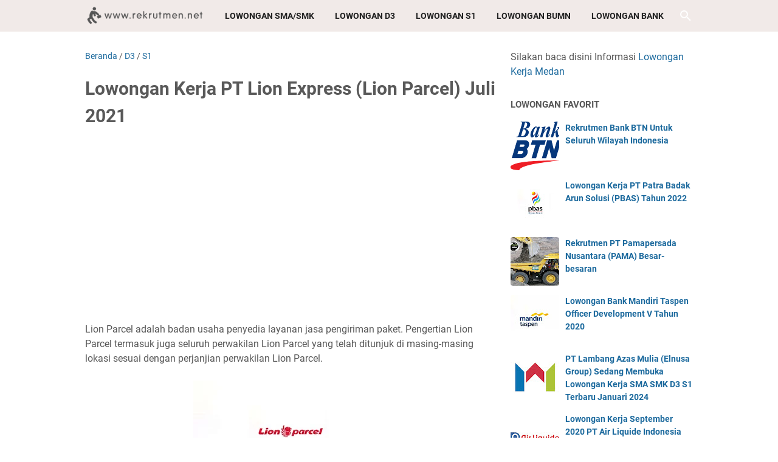

--- FILE ---
content_type: text/html; charset=utf-8
request_url: https://www.google.com/recaptcha/api2/aframe
body_size: 266
content:
<!DOCTYPE HTML><html><head><meta http-equiv="content-type" content="text/html; charset=UTF-8"></head><body><script nonce="oQyurdbfY3K1kBgvMib4rw">/** Anti-fraud and anti-abuse applications only. See google.com/recaptcha */ try{var clients={'sodar':'https://pagead2.googlesyndication.com/pagead/sodar?'};window.addEventListener("message",function(a){try{if(a.source===window.parent){var b=JSON.parse(a.data);var c=clients[b['id']];if(c){var d=document.createElement('img');d.src=c+b['params']+'&rc='+(localStorage.getItem("rc::a")?sessionStorage.getItem("rc::b"):"");window.document.body.appendChild(d);sessionStorage.setItem("rc::e",parseInt(sessionStorage.getItem("rc::e")||0)+1);localStorage.setItem("rc::h",'1769401611982');}}}catch(b){}});window.parent.postMessage("_grecaptcha_ready", "*");}catch(b){}</script></body></html>

--- FILE ---
content_type: text/javascript; charset=UTF-8
request_url: https://www.rekrutmen.net/feeds/posts/summary/-/D3?alt=json-in-script&callback=bacaJuga&max-results=5
body_size: 5380
content:
// API callback
bacaJuga({"version":"1.0","encoding":"UTF-8","feed":{"xmlns":"http://www.w3.org/2005/Atom","xmlns$openSearch":"http://a9.com/-/spec/opensearchrss/1.0/","xmlns$blogger":"http://schemas.google.com/blogger/2008","xmlns$georss":"http://www.georss.org/georss","xmlns$gd":"http://schemas.google.com/g/2005","xmlns$thr":"http://purl.org/syndication/thread/1.0","id":{"$t":"tag:blogger.com,1999:blog-8041705489611003635"},"updated":{"$t":"2026-01-25T18:06:33.889+07:00"},"category":[{"term":"S1"},{"term":"D3"},{"term":"SMA"},{"term":"BUMN"},{"term":"Jakarta"},{"term":"BANK"},{"term":"SMK"},{"term":"Surabaya"},{"term":"Bandung"},{"term":"Semarang"},{"term":"MEDAN"},{"term":"Non PNS"},{"term":"Yogyakarta"},{"term":"Makassar"},{"term":"Bekasi"},{"term":"S2"},{"term":"CPNS"},{"term":"Tangerang"},{"term":"Balikpapan"},{"term":"Jakarta Selatan"},{"term":"Bogor"},{"term":"Palembang"},{"term":"D4"},{"term":"Jakarta Timur"},{"term":"Aceh"},{"term":"Jabodetabek"},{"term":"Banjarmasin"},{"term":"Pekanbaru"},{"term":"Jakarta Pusat"},{"term":"Karawang"},{"term":"Jakarta Barat"},{"term":"Malang"},{"term":"AaLoker"},{"term":"Padang"},{"term":"Samarinda"},{"term":"Lampung"},{"term":"Cikarang"},{"term":"Bandar Lampung"},{"term":"Denpasar"},{"term":"Bali"},{"term":"Batam"},{"term":"Depok"},{"term":"Manado"},{"term":"Pertamina"},{"term":"Cirebon"},{"term":"Banten"},{"term":"Pontianak"},{"term":"Solo"},{"term":"Jakarta Utara"},{"term":"Tangerang Selatan"},{"term":"Jambi"},{"term":"Cilegon"},{"term":"Serang"},{"term":"Purwokerto"},{"term":"Bengkulu"},{"term":"Gresik"},{"term":"Jawa Tengah"},{"term":"Kepulauan Riau"},{"term":"Tegal"},{"term":"Jawa Timur"},{"term":"Palangka Raya"},{"term":"Lowongan Kerja Terbaru"},{"term":"PLN"},{"term":"ss1"},{"term":"IT"},{"term":"Kediri"},{"term":"Sidoarjo"},{"term":"Kupang"},{"term":"Pasuruan"},{"term":"Sukabumi"},{"term":"Surakarta"},{"term":"Tasikmalaya"},{"term":"Jayapura"},{"term":"Madiun"},{"term":"Ambon"},{"term":"Jawa Barat"},{"term":"Papua"},{"term":"D1"},{"term":"Cibitung"},{"term":"Palu"},{"term":"STM"},{"term":"BPJS Kesehatan"},{"term":"KEMENKUMHAM"},{"term":"Jember"},{"term":"Kabupaten Tangerang"},{"term":"Mojokerto"},{"term":"Swasta"},{"term":"Banyumas"},{"term":"Banyuwangi"},{"term":"Jombang"},{"term":"Magelang"},{"term":"purwakarta"},{"term":"riau"},{"term":"Mataram"},{"term":"Salatiga"},{"term":"kendal"},{"term":"Asuransi"},{"term":"Blitar"},{"term":"Cikampek"},{"term":"Cilacap"},{"term":"Gorontalo"},{"term":"Maluku"},{"term":"KEMENKES"},{"term":"Kendari"},{"term":"Klaten"},{"term":"Bangka Belitung"},{"term":"Dumai"},{"term":"Kalimantan Timur"},{"term":"Lombok"},{"term":"SUMATERA UTARA"},{"term":"1s"},{"term":"Cianjur"},{"term":"Probolinggo"},{"term":"Telkom Indonesia"},{"term":"BUMD"},{"term":"Kabupaten Malang"},{"term":"Kalimantan Barat"},{"term":"Kalimantan Selatan"},{"term":"Kudus"},{"term":"NTB"},{"term":"Pekalongan"},{"term":"Seleksi Administrasi"},{"term":"Subang"},{"term":"November"},{"term":"Parepare"},{"term":"Siantar"},{"term":"bank."},{"term":"Bontang"},{"term":"Bukittinggi"},{"term":"Cibinong"},{"term":"Kalimantan Tengah"},{"term":"Lhouksmawe"},{"term":"NTT"},{"term":"PTT"},{"term":"Pemprov DKI Jakarta"},{"term":"Purbalingga"},{"term":"SMP"},{"term":"Sulawesi Selatan"},{"term":"Cengkareng"},{"term":"Cimahi"},{"term":"KEMENDIKBUD"},{"term":"Kisaran"},{"term":"Lumajang"},{"term":"Mamuju"},{"term":"PPPK"},{"term":"Padang Sidempuan"},{"term":"Pangkal Pinang"},{"term":"Pemalang"},{"term":"S3"},{"term":"SMA Loker"},{"term":"Tebing Tinggi"},{"term":"Ternate"},{"term":"BPOM"},{"term":"Badung"},{"term":"Buku CPNS"},{"term":"Ciamis"},{"term":"Garut"},{"term":"Indramayu"},{"term":"KBUMN"},{"term":"Kabupaten Tuban"},{"term":"Kulon Progo"},{"term":"Lubuklinggau"},{"term":"Mahkamah Agung"},{"term":"Nias"},{"term":"Sampit"},{"term":"TNI"},{"term":"Tanjung Pinang"},{"term":"Tarakan"},{"term":"situbondo"},{"term":"tanjung Balai"},{"term":"BCA"},{"term":"BPJS Ketenagakerjaan"},{"term":"Banjarnegara"},{"term":"Baturaja"},{"term":"Bima"},{"term":"Bitung"},{"term":"Boyolali"},{"term":"Brebes"},{"term":"Kabupaten Gunungkidul"},{"term":"Kabupaten Pacitan"},{"term":"Kota Batu"},{"term":"MIGAS"},{"term":"Madura"},{"term":"Maumere"},{"term":"P3K"},{"term":"Palopo"},{"term":"Purworejo"},{"term":"Sorong"},{"term":"Sragen"},{"term":"Sumatera Barat"},{"term":"Sumatera Selatan"},{"term":"Sumedang"},{"term":"berastagi"},{"term":"binjai"},{"term":"dd3"},{"term":"jakara"},{"term":"s1."},{"term":"suabaya"},{"term":"tangeran"},{"term":".BANDUNG"},{"term":"1"},{"term":"2019"},{"term":"BKN"},{"term":"Banjarbaru"},{"term":"Berau"},{"term":"Bintaro"},{"term":"Cibubur"},{"term":"Ciledug"},{"term":"Gunung Sitoli"},{"term":"Jepara"},{"term":"KEMENHUB"},{"term":"KEMENKEU"},{"term":"KEMENSOS"},{"term":"Kabupaten Agam"},{"term":"Kabupaten Buleleng"},{"term":"Kemenko"},{"term":"Kotamobagu"},{"term":"Lamongan"},{"term":"Magetan"},{"term":"Majalengka"},{"term":"Nganjuk"},{"term":"Pegadaian"},{"term":"Pluit"},{"term":"Rantau Parapat"},{"term":"SLTP"},{"term":"Sibolga"},{"term":"Singkawang"},{"term":"Sleman"},{"term":"Solok"},{"term":"Sulawesi Utara"},{"term":"Timika"},{"term":"Toboali"},{"term":"Trenggalek"},{"term":"Wonosari"},{"term":"Wonosobo"},{"term":"biak"},{"term":"bum"},{"term":"bumn."},{"term":"d3.s1"},{"term":"jaka"},{"term":"jakartaz"},{"term":"s1bumn"},{"term":"s1s"},{"term":"semarng"},{"term":"smkd3"},{"term":".bumn"},{"term":"3"},{"term":"==="},{"term":"BAPETEN"},{"term":"BIN"},{"term":"BMKG"},{"term":"BNN"},{"term":"BPK"},{"term":"Balaraja"},{"term":"Banjar"},{"term":"Bantul"},{"term":"Barito"},{"term":"Baubau"},{"term":"Bojonegoro"},{"term":"Cicurug"},{"term":"Cikembar"},{"term":"Cikupamas"},{"term":"Ciputat"},{"term":"Demak"},{"term":"Dompu"},{"term":"Duri"},{"term":"Gambir"},{"term":"Grobogan"},{"term":"Gunung  Sitoli"},{"term":"Hotel"},{"term":"KEMDIKBUD"},{"term":"KEMENAG"},{"term":"KEMENLU"},{"term":"KEMENTAN"},{"term":"KEMNAKER"},{"term":"KKP"},{"term":"KOMINFO"},{"term":"Kab Padang Lawas"},{"term":"Kabupaten Hulu Sungai Utara"},{"term":"Kabupaten Kampar"},{"term":"Kabupaten Kebumen"},{"term":"Kabupaten Kuningan"},{"term":"Kabupaten Nias Barat"},{"term":"Kabupaten Nias Utara"},{"term":"Karanganyar"},{"term":"Kebumen"},{"term":"Kecamatan Tenggarong"},{"term":"Kemenristekdikti"},{"term":"Kementerian BUMN"},{"term":"Kementerian Kelautan"},{"term":"Kementerian Pertanian"},{"term":"Kepala Gading"},{"term":"Kepulauan Nias"},{"term":"Ketapang"},{"term":"LAN"},{"term":"LKPP"},{"term":"Langsa"},{"term":"MENLHK"},{"term":"MENPAN"},{"term":"Mandailing Natal"},{"term":"Manggar"},{"term":"Metro"},{"term":"Mojosari"},{"term":"Muntok"},{"term":"ODP"},{"term":"Otomotif"},{"term":"POLHUKAM"},{"term":"Pagar Alam"},{"term":"Pandeglang"},{"term":"Pariaman"},{"term":"Payakumbuh"},{"term":"Ponorogo"},{"term":"Prabumulih"},{"term":"Puworejo"},{"term":"Rawamangun"},{"term":"SD"},{"term":"Siak"},{"term":"Stabat"},{"term":"Sukerejo"},{"term":"Sukorejo"},{"term":"Sulawesi Barat"},{"term":"Sulawesi Tenggara"},{"term":"Sumbawa"},{"term":"Sungailiat"},{"term":"Sungaipenuh"},{"term":"Tambun"},{"term":"Tanjung Pandan"},{"term":"Tanjung Selor"},{"term":"Tenaga Kontrak"},{"term":"Tidore Kepulauan"},{"term":"Tomohon"},{"term":"Tulungagung"},{"term":"a1"},{"term":"acegg"},{"term":"agustus"},{"term":"april 2021"},{"term":"bandung jakarta"},{"term":"bandunng"},{"term":"banfung"},{"term":"bank.bumn"},{"term":"bank.lampung"},{"term":"batan"},{"term":"bawaslu"},{"term":"bekasi."},{"term":"beksi"},{"term":"bndung"},{"term":"bontang."},{"term":"bumn.mojokerto"},{"term":"buumn"},{"term":"cakung"},{"term":"cawang"},{"term":"ciaracas"},{"term":"cikende"},{"term":"d3ms1m"},{"term":"d3s1"},{"term":"dan Perikanan"},{"term":"de"},{"term":"denasar"},{"term":"depbandung"},{"term":"jJabodetabek"},{"term":"jaarta"},{"term":"jakar"},{"term":"jakbi"},{"term":"kemenko perekonomian"},{"term":"lapung"},{"term":"madioun"},{"term":"makassarr"},{"term":"oktober"},{"term":"pontianak."},{"term":"potianak"},{"term":"purwokerto."},{"term":"s"},{"term":"s1.semarang"},{"term":"s1smk"},{"term":"s1surabaya"},{"term":"samarnda"},{"term":"semaran"},{"term":"semarangm"},{"term":"sidoarjo.."},{"term":"smak"},{"term":"smk majalengka"},{"term":"smk.aceh"},{"term":"smk.jakarta"},{"term":"smka"},{"term":"smmk"},{"term":"ss3"},{"term":"suarbaya"},{"term":"sumenep"},{"term":"suraba"},{"term":"surabaa"},{"term":"surabaya.jakarta"},{"term":"surabya"},{"term":"surabyaa"},{"term":"surbaaya"},{"term":"surrabaya"},{"term":"tasimalaya"},{"term":"tega"}],"title":{"type":"text","$t":"Rekrutmen Lowongan Kerja SMA D3 S1 BUMN CPNS Juni 2025"},"subtitle":{"type":"html","$t":"Silakan kalian daftar Lowongan Kerja Lulusan SMA SMK D3 S1 Loker Terbaru dan Terlengkap Wajib Daftar Banyak Lowongan BUMN Bank CPNS dan lainnya\n"},"link":[{"rel":"http://schemas.google.com/g/2005#feed","type":"application/atom+xml","href":"https:\/\/www.rekrutmen.net\/feeds\/posts\/summary"},{"rel":"self","type":"application/atom+xml","href":"https:\/\/www.blogger.com\/feeds\/8041705489611003635\/posts\/summary\/-\/D3?alt=json-in-script\u0026max-results=5"},{"rel":"alternate","type":"text/html","href":"https:\/\/www.rekrutmen.net\/search\/label\/D3"},{"rel":"hub","href":"http://pubsubhubbub.appspot.com/"},{"rel":"next","type":"application/atom+xml","href":"https:\/\/www.blogger.com\/feeds\/8041705489611003635\/posts\/summary\/-\/D3\/-\/D3?alt=json-in-script\u0026start-index=6\u0026max-results=5"}],"author":[{"name":{"$t":"Rekrutmen.NET"},"uri":{"$t":"http:\/\/www.blogger.com\/profile\/12257748304404572439"},"email":{"$t":"noreply@blogger.com"},"gd$image":{"rel":"http://schemas.google.com/g/2005#thumbnail","width":"32","height":"32","src":"\/\/blogger.googleusercontent.com\/img\/b\/R29vZ2xl\/AVvXsEi8j95ap6de5VfjDIYw8BozgobwtM_5stp9mEhN0zKWOhi3C7_IZrOHnb7hEvNNwU-3ElZOp-pzPMmPwkGvOsTO_Iau_w1agwggDqg7s8C09wXnPPf1i0GkqwbyTEco4A\/s90\/rekko.png"}}],"generator":{"version":"7.00","uri":"http://www.blogger.com","$t":"Blogger"},"openSearch$totalResults":{"$t":"7074"},"openSearch$startIndex":{"$t":"1"},"openSearch$itemsPerPage":{"$t":"5"},"entry":[{"id":{"$t":"tag:blogger.com,1999:blog-8041705489611003635.post-4604475875385955866"},"published":{"$t":"2025-07-18T09:06:00.002+07:00"},"updated":{"$t":"2025-07-18T09:06:14.787+07:00"},"category":[{"scheme":"http://www.blogger.com/atom/ns#","term":"BANK"},{"scheme":"http://www.blogger.com/atom/ns#","term":"BUMN"},{"scheme":"http://www.blogger.com/atom/ns#","term":"D3"},{"scheme":"http://www.blogger.com/atom/ns#","term":"S1"}],"title":{"type":"text","$t":"Loker BUMN SMA SMK D1 D3 S1 Semua Jurusan Terbaru PT Bank Negara Indonesia (Persero) Tbk Juli 2025"},"summary":{"type":"text","$t":"\u0026nbsp;PT Bank Negara Indonesia (Persero) Tbk atau BNI merupakan salah satu bank milik pemerintah yang terus mengembangkan dukungan terhadap kegiatan operasionalnya melalui penguatan sumber daya manusia dan penerapan teknologi informasi terkini. BNI percaya bahwa masa depan bisnis akan terus berkembang secara positif, dan dalam hal ini, keberhasilan perusahaan sangat ditentukan oleh kualitas insan"},"link":[{"rel":"edit","type":"application/atom+xml","href":"https:\/\/www.blogger.com\/feeds\/8041705489611003635\/posts\/default\/4604475875385955866"},{"rel":"self","type":"application/atom+xml","href":"https:\/\/www.blogger.com\/feeds\/8041705489611003635\/posts\/default\/4604475875385955866"},{"rel":"alternate","type":"text/html","href":"https:\/\/www.rekrutmen.net\/2025\/07\/loker-bumn-sma-smk-d1-d3-s1-semua.html","title":"Loker BUMN SMA SMK D1 D3 S1 Semua Jurusan Terbaru PT Bank Negara Indonesia (Persero) Tbk Juli 2025"}],"author":[{"name":{"$t":"Loker"},"uri":{"$t":"http:\/\/www.blogger.com\/profile\/12688466608947200009"},"email":{"$t":"noreply@blogger.com"},"gd$image":{"rel":"http://schemas.google.com/g/2005#thumbnail","width":"32","height":"24","src":"\/\/blogger.googleusercontent.com\/img\/b\/R29vZ2xl\/AVvXsEhzkzJepHeMsrQL5p_FWlUDZBoeyCqubhC4fa495ncelhzkJsOHR9Wzi_fX620O59dyGrCYo_HXIewBlJtOdF7bRu9K0jp1ZrLc8KqM9nUXGOzKZdiXp8jk6Edw-k4oc7k\/s220\/cs1.jpg"}}],"media$thumbnail":{"xmlns$media":"http://search.yahoo.com/mrss/","url":"https:\/\/blogger.googleusercontent.com\/img\/b\/R29vZ2xl\/AVvXsEj4cL8TgJvMHyNy9vvBsVhB0Ybiu8q4aZkjJF5V1PgmWvLlV6uHV0VvKO0T8tuvpz6LgI_mYLg7j-3LcAuVVl20CXfFU_HnpLrC-97SU9fCWjxlWZWt5WS9_-j185B7QpXcCYreweJJsJzkJiRRiuRtcVMtIstr9SOsWFrY1Q_Lq5ed-o7moZxFtdOY6js\/s72-c\/bni34.png","height":"72","width":"72"}},{"id":{"$t":"tag:blogger.com,1999:blog-8041705489611003635.post-5995013025689574297"},"published":{"$t":"2025-07-18T09:04:00.002+07:00"},"updated":{"$t":"2025-07-18T09:04:08.277+07:00"},"category":[{"scheme":"http://www.blogger.com/atom/ns#","term":"BANK"},{"scheme":"http://www.blogger.com/atom/ns#","term":"BUMN"},{"scheme":"http://www.blogger.com/atom/ns#","term":"D3"},{"scheme":"http://www.blogger.com/atom/ns#","term":"S1"}],"title":{"type":"text","$t":"Loker BUMN PT Bank Rakyat Indonesia (Persero) Tbk Juli 2025"},"summary":{"type":"text","$t":"\u0026nbsp;PT Bank Rakyat Indonesia (Persero) Tbk atau Bank BRI merupakan salah satu institusi keuangan terkemuka di Indonesia yang fokus melayani sektor Usaha Mikro, Kecil, dan Menengah (UMKM). Selain menjadi mitra utama pelaku UMKM, BRI juga secara aktif berkontribusi mendukung berbagai program pemerintah seperti peningkatan inklusi keuangan, penyaluran Kredit Usaha Rakyat (KUR), serta penyaluran "},"link":[{"rel":"edit","type":"application/atom+xml","href":"https:\/\/www.blogger.com\/feeds\/8041705489611003635\/posts\/default\/5995013025689574297"},{"rel":"self","type":"application/atom+xml","href":"https:\/\/www.blogger.com\/feeds\/8041705489611003635\/posts\/default\/5995013025689574297"},{"rel":"alternate","type":"text/html","href":"https:\/\/www.rekrutmen.net\/2025\/07\/loker-bumn-pt-bank-rakyat-indonesia.html","title":"Loker BUMN PT Bank Rakyat Indonesia (Persero) Tbk Juli 2025"}],"author":[{"name":{"$t":"Loker"},"uri":{"$t":"http:\/\/www.blogger.com\/profile\/12688466608947200009"},"email":{"$t":"noreply@blogger.com"},"gd$image":{"rel":"http://schemas.google.com/g/2005#thumbnail","width":"32","height":"24","src":"\/\/blogger.googleusercontent.com\/img\/b\/R29vZ2xl\/AVvXsEhzkzJepHeMsrQL5p_FWlUDZBoeyCqubhC4fa495ncelhzkJsOHR9Wzi_fX620O59dyGrCYo_HXIewBlJtOdF7bRu9K0jp1ZrLc8KqM9nUXGOzKZdiXp8jk6Edw-k4oc7k\/s220\/cs1.jpg"}}],"media$thumbnail":{"xmlns$media":"http://search.yahoo.com/mrss/","url":"https:\/\/blogger.googleusercontent.com\/img\/b\/R29vZ2xl\/AVvXsEiC0_cht-PZ-HEZ8UmtrZ0LpmpD91S1ENjDxISvkvMGnpR6kFZ3W9UmaNsCWpbP66sVvqWr64pEqLS1e0BKihBnJs5C-oIJclPnEFiTTmV4fdrjZqKQSZI1bFoFSM7YpK4rdsQ3GTJZEWxpaatuZSI2maCT2x3qGGNUsIeHt4DuUo4Sff099hefxNsnCLw\/s72-c\/bri23.png","height":"72","width":"72"}},{"id":{"$t":"tag:blogger.com,1999:blog-8041705489611003635.post-5746740461403260772"},"published":{"$t":"2025-07-18T09:00:00.005+07:00"},"updated":{"$t":"2025-07-18T09:00:39.251+07:00"},"category":[{"scheme":"http://www.blogger.com/atom/ns#","term":"D3"},{"scheme":"http://www.blogger.com/atom/ns#","term":"S1"}],"title":{"type":"text","$t":"Lowongan Kerja BUMN Terbaru PT Kliring Berjangka Indonesia (Persero) Juli 2025"},"summary":{"type":"text","$t":"PT Kliring Berjangka Indonesia (Persero), atau disingkat KBI, adalah Badan Usaha Milik Negara (BUMN) yang bergerak di industri perdagangan komoditi. KBI berperan sebagai lembaga kliring penjaminan dan penyelesaian transaksi di perdagangan berjangka dan derivatif, pusat registrasi Sistem Resi Gudang, serta pengelola Sistem Pengawasan Tunggal dalam Sistem Perdagangan Alternatif (SPT-SPA).Saat ini, "},"link":[{"rel":"edit","type":"application/atom+xml","href":"https:\/\/www.blogger.com\/feeds\/8041705489611003635\/posts\/default\/5746740461403260772"},{"rel":"self","type":"application/atom+xml","href":"https:\/\/www.blogger.com\/feeds\/8041705489611003635\/posts\/default\/5746740461403260772"},{"rel":"alternate","type":"text/html","href":"https:\/\/www.rekrutmen.net\/2025\/07\/lowongan-kerja-bumn-terbaru-pt-kliring.html","title":"Lowongan Kerja BUMN Terbaru PT Kliring Berjangka Indonesia (Persero) Juli 2025"}],"author":[{"name":{"$t":"Loker"},"uri":{"$t":"http:\/\/www.blogger.com\/profile\/12688466608947200009"},"email":{"$t":"noreply@blogger.com"},"gd$image":{"rel":"http://schemas.google.com/g/2005#thumbnail","width":"32","height":"24","src":"\/\/blogger.googleusercontent.com\/img\/b\/R29vZ2xl\/AVvXsEhzkzJepHeMsrQL5p_FWlUDZBoeyCqubhC4fa495ncelhzkJsOHR9Wzi_fX620O59dyGrCYo_HXIewBlJtOdF7bRu9K0jp1ZrLc8KqM9nUXGOzKZdiXp8jk6Edw-k4oc7k\/s220\/cs1.jpg"}}],"media$thumbnail":{"xmlns$media":"http://search.yahoo.com/mrss/","url":"https:\/\/blogger.googleusercontent.com\/img\/b\/R29vZ2xl\/AVvXsEhUAtSrvubTmt1Kkh9YA-3X_p3eo_R9GisA00xmnIkjTCzHtqPc5YkSd6rulZqnZjVE_zIN66-a6XXUrTT139OjJDY5g1c89Xch7g6SbHDs83tiqoNXSZ8T7BPsWo4F8c-8MXljV9SdEzKyFq5DPY7ls-yH3WWXlv-FHB6xHZjk4SU9Fj8OMiO7ujs3xDM\/s72-c\/kbi23.png","height":"72","width":"72"}},{"id":{"$t":"tag:blogger.com,1999:blog-8041705489611003635.post-7379962274295214485"},"published":{"$t":"2025-07-02T12:06:00.006+07:00"},"updated":{"$t":"2025-07-02T12:06:43.837+07:00"},"category":[{"scheme":"http://www.blogger.com/atom/ns#","term":"D3"},{"scheme":"http://www.blogger.com/atom/ns#","term":"S1"},{"scheme":"http://www.blogger.com/atom/ns#","term":"SMA"}],"title":{"type":"text","$t":"Lowongan Kerja 11 Posisi Tersedia SMA SMK D3 S1 S2 Terbaru PT Isuzu Astra Motor Indonesia Juli 2025"},"summary":{"type":"text","$t":"\u0026nbsp;\u0026nbsp;\u0026nbsp;Rekrutmen.NET \u0026nbsp; PT Isuzu Astra Motor Indonesia (IAMI) memiliki peran sebagai agen tunggal dalam pemegang merek dan produsen kendaraan Isuzu yang melakukan kegiatan produksi dan pemasaran kendaraan dan komponennya di Indonesia.\u0026nbsp; PT Isuzu Astra Motor Indonesia juga merupakan perusahaan ventura bersama antara PT Arya Kharisma (anak perusahaan PT Astra International Tbk) "},"link":[{"rel":"edit","type":"application/atom+xml","href":"https:\/\/www.blogger.com\/feeds\/8041705489611003635\/posts\/default\/7379962274295214485"},{"rel":"self","type":"application/atom+xml","href":"https:\/\/www.blogger.com\/feeds\/8041705489611003635\/posts\/default\/7379962274295214485"},{"rel":"alternate","type":"text/html","href":"https:\/\/www.rekrutmen.net\/2025\/07\/lowongan-kerja-11-posisi-tersedia-sma.html","title":"Lowongan Kerja 11 Posisi Tersedia SMA SMK D3 S1 S2 Terbaru PT Isuzu Astra Motor Indonesia Juli 2025"}],"author":[{"name":{"$t":"Loker"},"uri":{"$t":"http:\/\/www.blogger.com\/profile\/12688466608947200009"},"email":{"$t":"noreply@blogger.com"},"gd$image":{"rel":"http://schemas.google.com/g/2005#thumbnail","width":"32","height":"24","src":"\/\/blogger.googleusercontent.com\/img\/b\/R29vZ2xl\/AVvXsEhzkzJepHeMsrQL5p_FWlUDZBoeyCqubhC4fa495ncelhzkJsOHR9Wzi_fX620O59dyGrCYo_HXIewBlJtOdF7bRu9K0jp1ZrLc8KqM9nUXGOzKZdiXp8jk6Edw-k4oc7k\/s220\/cs1.jpg"}}],"media$thumbnail":{"xmlns$media":"http://search.yahoo.com/mrss/","url":"https:\/\/blogger.googleusercontent.com\/img\/b\/R29vZ2xl\/AVvXsEjpdNjwZ28xrE3OeHYAXR25SZ4JHZMtKgq3BCd-pFYYM9FdF1mUZhX2lEvF5R1cdZMAMi7I_cQmM_2p9Pm5gUIBE5ZZe63CQXl8Wx3Kyd6ESE1GeqAabWlLDpLKlLiJjmRDgF20v8EH9e0\/s72-c\/iz.jpg","height":"72","width":"72"}},{"id":{"$t":"tag:blogger.com,1999:blog-8041705489611003635.post-7414809226491103295"},"published":{"$t":"2025-07-02T12:03:00.003+07:00"},"updated":{"$t":"2025-07-02T12:03:19.242+07:00"},"category":[{"scheme":"http://www.blogger.com/atom/ns#","term":"D3"},{"scheme":"http://www.blogger.com/atom/ns#","term":"S1"},{"scheme":"http://www.blogger.com/atom/ns#","term":"SMA"}],"title":{"type":"text","$t":"Lowongan Kerja Admin SAP Lulusan SMA SMK D3 S1 Terbaru PT Forisa Nusapersada Juli 2025"},"summary":{"type":"text","$t":"\u0026nbsp;Rekrutmen.net -\u0026nbsp; PT Forisa Nusapersada berdiri sejak 1995 dibidang pangan dengan fokus utama produksi dan pemasaran beragam produk minuman terutama dalam bentuk serbuk dengan kualitas tinggi dan tidak hanya menjangkau konsumen dalam negeri, tetapi juga luar negeri yang berkantor pusat di Jakarta Utara dan memiliki pabrik di Kawasan Industri Cikupamas, Tangerang. Beberapa produk yang "},"link":[{"rel":"edit","type":"application/atom+xml","href":"https:\/\/www.blogger.com\/feeds\/8041705489611003635\/posts\/default\/7414809226491103295"},{"rel":"self","type":"application/atom+xml","href":"https:\/\/www.blogger.com\/feeds\/8041705489611003635\/posts\/default\/7414809226491103295"},{"rel":"alternate","type":"text/html","href":"https:\/\/www.rekrutmen.net\/2025\/07\/lowongan-kerja-admin-sap-lulusan-sma.html","title":"Lowongan Kerja Admin SAP Lulusan SMA SMK D3 S1 Terbaru PT Forisa Nusapersada Juli 2025"}],"author":[{"name":{"$t":"Loker"},"uri":{"$t":"http:\/\/www.blogger.com\/profile\/12688466608947200009"},"email":{"$t":"noreply@blogger.com"},"gd$image":{"rel":"http://schemas.google.com/g/2005#thumbnail","width":"32","height":"24","src":"\/\/blogger.googleusercontent.com\/img\/b\/R29vZ2xl\/AVvXsEhzkzJepHeMsrQL5p_FWlUDZBoeyCqubhC4fa495ncelhzkJsOHR9Wzi_fX620O59dyGrCYo_HXIewBlJtOdF7bRu9K0jp1ZrLc8KqM9nUXGOzKZdiXp8jk6Edw-k4oc7k\/s220\/cs1.jpg"}}],"media$thumbnail":{"xmlns$media":"http://search.yahoo.com/mrss/","url":"https:\/\/blogger.googleusercontent.com\/img\/b\/R29vZ2xl\/AVvXsEiTjJ5d7DYMcWJKfMyEa-A2375p-ktVurOYGSNt7kloakWxy7CSOSHyjl35pXxB0gdpPo0zaEL-4JFolHHrse5okv_hb1ecuXiYIMxc-ha76lAzr5ULGG5NXBaEvWQRPzp4_auCaacMIkW5d4iDCo3ivYIwit4yDagucj5L306PNzT_BM9kjJAJuNVv7No\/s72-c\/forisa2w.png","height":"72","width":"72"}}]}});